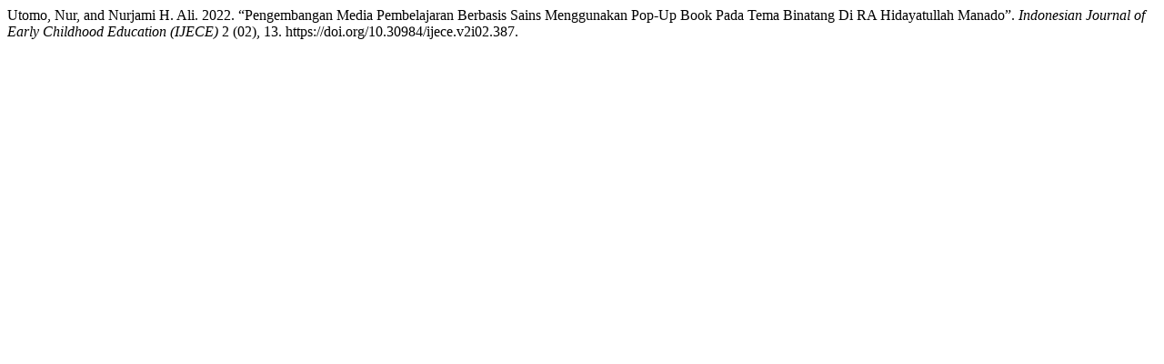

--- FILE ---
content_type: text/html; charset=UTF-8
request_url: https://ejournal.iain-manado.ac.id/index.php/IJECE/citationstylelanguage/get/chicago-author-date?submissionId=387
body_size: 59
content:
<div class="csl-bib-body">
  <div class="csl-entry">Utomo, Nur, and Nurjami H. Ali. 2022. “Pengembangan Media Pembelajaran Berbasis Sains Menggunakan Pop-Up Book Pada Tema Binatang Di RA Hidayatullah Manado”. <i>Indonesian Journal of Early Childhood Education (IJECE)</i> 2 (02), 13. https://doi.org/10.30984/ijece.v2i02.387.</div>
</div>